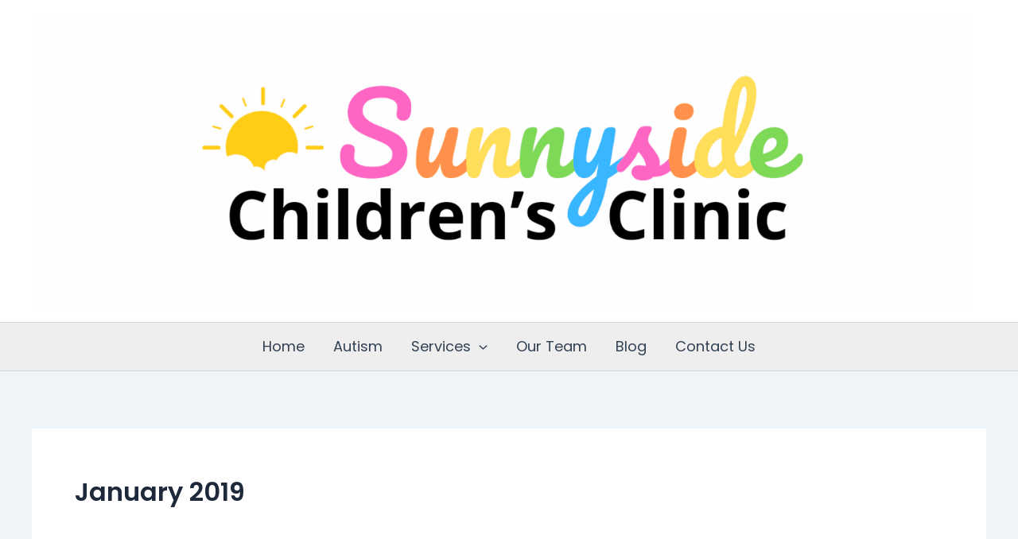

--- FILE ---
content_type: text/plain
request_url: https://www.google-analytics.com/j/collect?v=1&_v=j102&a=256790188&t=pageview&_s=1&dl=https%3A%2F%2Fwww.sunnysidechildrensclinic.com%2F2019%2F01%2F&ul=en-us%40posix&dt=-&sr=1280x720&vp=1280x720&_u=IEBAAEABAAAAACAAI~&jid=651439222&gjid=876233275&cid=1111263993.1768609248&tid=UA-39800900-1&_gid=460890741.1768609248&_r=1&_slc=1&z=396242872
body_size: -455
content:
2,cG-PRQB55P7J7